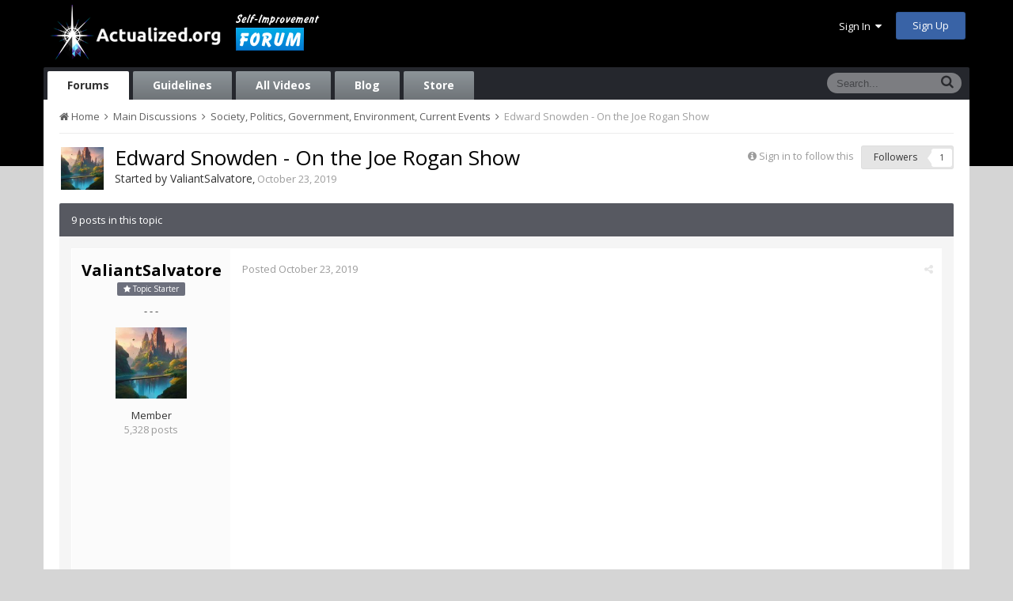

--- FILE ---
content_type: text/html;charset=UTF-8
request_url: https://www.actualized.org/forum/topic/41216-edward-snowden-on-the-joe-rogan-show/
body_size: 11282
content:
<!DOCTYPE html>
<html lang="en-US" dir="ltr">
	<head>
		<title>Edward Snowden - On the Joe Rogan Show - Society, Politics, Government, Environment, Current Events - Actualized.org Forum</title>
		<!--[if lt IE 9]>
			<link rel="stylesheet" type="text/css" href="https://www.actualized.org/forum/uploads/css_built_2/5e61784858ad3c11f00b5706d12afe52_ie8.css.e5d8c665b8977e172c81e703e58ac22c.css">
		    <script src="//www.actualized.org/forum/applications/core/interface/html5shiv/html5shiv.js"></script>
		<![endif]-->
		
<meta charset="utf-8">

	<meta name="viewport" content="width=device-width, initial-scale=1">


	<meta property="og:image" content="https://www.actualized.org/forum/uploads/monthly_2020_01/Actualized_Logo_04.png.95944811af565d8d9efea1102eedd125.png">


	
		
			
				<meta name="description" content="

	
		
	



	 

">
			
		
	

	
		
			
				<meta property="og:title" content="Edward Snowden - On the Joe Rogan Show">
			
		
	

	
		
			
				<meta property="og:type" content="object">
			
		
	

	
		
			
				<meta property="og:url" content="https://www.actualized.org/forum/topic/41216-edward-snowden-on-the-joe-rogan-show/">
			
		
	

	
		
			
				<meta property="og:description" content="

	
		
	



	 

">
			
		
	

	
		
			
				<meta property="og:updated_time" content="2019-10-26T08:45:48Z">
			
		
	

	
		
			
				<meta property="og:site_name" content="Actualized.org Forum">
			
		
	

	
		
			
				<meta property="og:locale" content="en_US">
			
		
	

<meta name="theme-color" content="#000000">
<link rel="canonical" href="https://www.actualized.org/forum/topic/41216-edward-snowden-on-the-joe-rogan-show/" />


		

	<link rel='stylesheet' href='https://www.actualized.org/forum/uploads/css_built_2/341e4a57816af3ba440d891ca87450ff_framework.css.4c54d19bdd225b7367276f1d46c2a3e9.css?v=6dcee3118d' media='all'>

	<link rel='stylesheet' href='https://www.actualized.org/forum/uploads/css_built_2/05e81b71abe4f22d6eb8d1a929494829_responsive.css.17e3ab3499d760fbd44db4813911cd4a.css?v=6dcee3118d' media='all'>

	<link rel='stylesheet' href='https://www.actualized.org/forum/uploads/css_built_2/90eb5adf50a8c640f633d47fd7eb1778_core.css.81ac1399ab7d3f7e39f6503189c9b861.css?v=6dcee3118d' media='all'>

	<link rel='stylesheet' href='https://www.actualized.org/forum/uploads/css_built_2/5a0da001ccc2200dc5625c3f3934497d_core_responsive.css.5c047b6033c48a343c1f211b692877f9.css?v=6dcee3118d' media='all'>

	<link rel='stylesheet' href='https://www.actualized.org/forum/uploads/css_built_2/62e269ced0fdab7e30e026f1d30ae516_forums.css.dd1d22f3b0bc8e1f14ccd58db9f6dbd8.css?v=6dcee3118d' media='all'>

	<link rel='stylesheet' href='https://www.actualized.org/forum/uploads/css_built_2/76e62c573090645fb99a15a363d8620e_forums_responsive.css.0081e3d0cd47412d270d5cded6c93a1d.css?v=6dcee3118d' media='all'>




<link rel='stylesheet' href='https://www.actualized.org/forum/uploads/css_built_2/258adbb6e4f3e83cd3b355f84e3fa002_custom.css.9a08a309dadd46aa457bb1a4664b3e89.css?v=6dcee3118d' media='all'>



		

	<script type='text/javascript'>
		var ipsDebug = false;		
	
		var CKEDITOR_BASEPATH = '//www.actualized.org/forum/applications/core/interface/ckeditor/ckeditor/';
	
		var ipsSettings = {
			
			
			
			
			cookie_prefix: "ips4_",
			
			
			cookie_ssl: true,
			
			imgURL: "",
			baseURL: "//www.actualized.org/forum/",
			jsURL: "//www.actualized.org/forum/applications/core/interface/js/js.php",
			csrfKey: "da1f68e311f8f8d34c259b816d7ad0c5",
			antiCache: "6dcee3118d",
			disableNotificationSounds: false,
			useCompiledFiles: true,
			links_external: 1,
			memberID: 0
		};
	</script>



<script type='text/javascript' src='https://www.actualized.org/forum/uploads/javascript_global/root_library.js.e53cac392faaff6dc2c4beb4d4f4aefd.js?v=6dcee3118d' data-ips></script>


<script type='text/javascript' src='https://www.actualized.org/forum/uploads/javascript_global/root_js_lang_1.js.d446a53296d0571dc1c0eeb5097495e3.js?v=6dcee3118d' data-ips></script>


<script type='text/javascript' src='https://www.actualized.org/forum/uploads/javascript_global/root_framework.js.3c74f0dacd5478a9fbb0f14713df0434.js?v=6dcee3118d' data-ips></script>


<script type='text/javascript' src='https://www.actualized.org/forum/uploads/javascript_core/global_global_core.js.7d7c355e8e003186035a8e7bc67276e2.js?v=6dcee3118d' data-ips></script>


<script type='text/javascript' src='https://www.actualized.org/forum/uploads/javascript_core/plugins_plugins.js.203408a6ade0d700d4c6e5c60e90297f.js?v=6dcee3118d' data-ips></script>


<script type='text/javascript' src='https://www.actualized.org/forum/uploads/javascript_global/root_front.js.094b81564763fd1f4e8da1f94970c1ed.js?v=6dcee3118d' data-ips></script>


<script type='text/javascript' src='https://www.actualized.org/forum/uploads/javascript_forums/front_front_topic.js.97ecf19bb1e2e94056b89ba820c7eacf.js?v=6dcee3118d' data-ips></script>


<script type='text/javascript' src='https://www.actualized.org/forum/uploads/javascript_core/front_front_core.js.86aaab175fba8b1d78c64950a7f9e4be.js?v=6dcee3118d' data-ips></script>


<script type='text/javascript' src='https://www.actualized.org/forum/uploads/javascript_global/root_map.js.9311756ac09fe8b63fabbf0e6912d8b9.js?v=6dcee3118d' data-ips></script>



	<script type='text/javascript'>
		
			ips.setSetting( 'date_format', jQuery.parseJSON('"mm\/dd\/yy"') );
		
			ips.setSetting( 'date_first_day', jQuery.parseJSON('0') );
		
			ips.setSetting( 'remote_image_proxy', jQuery.parseJSON('0') );
		
		
	</script>


		

	<link rel='shortcut icon' href='https://www.actualized.org/forum/uploads/monthly_2020_01/favicon_05.ico.c9e00e223bfd66ebaf3e648a2ceecbf4.ico'>

	</head>
	<body class="ipsApp ipsApp_front ipsJS_none ipsClearfix" data-controller="core.front.core.app"  data-message=""  data-pageapp="forums" data-pagelocation="front" data-pagemodule="forums" data-pagecontroller="topic" itemscope itemtype="http://schema.org/WebSite">
		<meta itemprop="url" content="https://www.actualized.org/forum/">
		<a href="#elContent" class="ipsHide" title="Go to main content on this page" accesskey="m">Jump to content</a>
		
		<div id="ipsLayout_header" class="ipsClearfix">
			

			


			
<ul id='elMobileNav' class='ipsList_inline ipsResponsive_hideDesktop ipsResponsive_block' data-controller='core.front.core.mobileNav' data-default="all">
	
		
			
			
				
				
			
				
					<li id='elMobileBreadcrumb'>
						<a href='https://www.actualized.org/forum/forum/31-society-politics-government-environment-current-events/'>
							<span>Society, Politics, Government, Environment, Current Events</span>
						</a>
					</li>
				
				
			
				
				
			
		
	
	
	
	<li >
		<a data-action="defaultStream" class='ipsType_light'  href='https://www.actualized.org/forum/discover/'><i class='icon-newspaper'></i></a>
	</li>

	
		<li class='ipsJS_show'>
			<a href='https://www.actualized.org/forum/search/' data-action="mobileSearch"><i class='fa fa-search'></i></a>
		</li>
	
	<li data-ipsDrawer data-ipsDrawer-drawerElem='#elMobileDrawer'>
		<a href='#'>
			
			
				
			
			
			
			<i class='fa fa-navicon'></i>
		</a>
	</li>
</ul>
			<header>
				<div class="ipsLayout_container">
					


<a href='https://www.actualized.org/forum/' id='elLogo' accesskey='1'><img src="https://www.actualized.org/forum/uploads/monthly_2020_01/Actualized_Forum_Logo_12.png.119931085798c6221b3fdfe89f978f3f.png" alt='Actualized.org Forum'></a>

					

	<ul id="elUserNav" class="ipsList_inline cSignedOut ipsClearfix ipsResponsive_hidePhone ipsResponsive_block">
		<li id="elSignInLink">
			<a href="https://www.actualized.org/forum/login/" data-ipsmenu-closeonclick="false" data-ipsmenu id="elUserSignIn">
				Sign In  <i class="fa fa-caret-down"></i>
			</a>
			
<div id='elUserSignIn_menu' class='ipsMenu ipsMenu_auto ipsHide'>
	<div data-role="loginForm">
		
		
			
				
<form accept-charset='utf-8' class="ipsPad ipsForm ipsForm_vertical" method='post' action='https://www.actualized.org/forum/login/' data-ipsValidation novalidate>
	<input type="hidden" name="login__standard_submitted" value="1">
	
		<input type="hidden" name="csrfKey" value="da1f68e311f8f8d34c259b816d7ad0c5">
	
	<h4 class="ipsType_sectionHead">Sign In</h4>
	<br><br>
	<ul class='ipsList_reset'>
		
			
				
					<li class="ipsFieldRow ipsFieldRow_noLabel ipsFieldRow_fullWidth">
						<input type="text" required placeholder="Display Name or Email Address" name='auth' id='auth'>
					</li>
				
			
				
					<li class="ipsFieldRow ipsFieldRow_noLabel ipsFieldRow_fullWidth">
						<input type="password" required placeholder="Password" name='password' id='password'>
					</li>
				
			
				
					
<li class='ipsFieldRow ipsFieldRow_checkbox ipsClearfix ' id="9c7ffa65f11c317804907d1e35f70d9d">
	
		
		
<input type="hidden" name="remember_me" value="0">
<span class='ipsCustomInput'>
	<input
		type='checkbox'
		role='checkbox'
		name='remember_me_checkbox'
		value='1'
		id="check_9c7ffa65f11c317804907d1e35f70d9d"
		data-toggle-id="9c7ffa65f11c317804907d1e35f70d9d"
		checked aria-checked='true'
		
		
		
		
		
		
	>
	
	<span></span>
</span>


		
		<div class='ipsFieldRow_content'>
			<label class='ipsFieldRow_label' for='check_9c7ffa65f11c317804907d1e35f70d9d'>Remember me </label>
			


<span class='ipsFieldRow_desc'>
	Not recommended on shared computers
</span>
			
			
		</div>
	
</li>
				
			
		
		<li class="ipsFieldRow ipsFieldRow_fullWidth">
			<br>
			<button type="submit" class="ipsButton ipsButton_primary ipsButton_small" id="elSignIn_submit">Sign In</button>
			<br>
			<p class="ipsType_right ipsType_small">
				<a href='https://www.actualized.org/forum/lostpassword/' data-ipsDialog data-ipsDialog-title='Forgot your password?'>Forgot your password?</a>
			</p>
		</li>
	</ul>
</form>
			
		
		
	</div>
</div>
		</li>
		
			<li>
				<a href="https://www.actualized.org/forum/register/" id="elRegisterButton" class="ipsButton ipsButton_normal ipsButton_primary">
					Sign Up
				</a>
			</li>
		
	</ul>

				</div>
			</header>
			

	<nav class='ipsLayout_container' data-controller='core.front.core.navBar'>
		<div class='ipsNavBar_primary ipsNavBar_noSubBars ipsClearfix'>
			
				<div id='elSearch' class='ipsPos_right' data-controller='core.front.core.quickSearch' itemprop="potentialAction" itemscope itemtype="http://schema.org/SearchAction" data-default="all">
					<form accept-charset='utf-8' action='https://www.actualized.org/forum/search/' method='post'>
						<meta itemprop="target" content="https://www.actualized.org/forum/search/?q={q}">
						<input type="hidden" name="type" value="all" data-role="searchFilter">
						<a href='#' id='elSearchFilter' data-ipsMenu data-ipsMenu-selectable='radio' data-ipsMenu-appendTo='#elSearch' class="ipsHide">
							<span data-role='searchingIn'>
								All Content
							</span>
							<i class='fa fa-caret-down'></i>
						</a>
						<ul id='elSearchFilter_menu' class='ipsMenu ipsMenu_selectable ipsMenu_narrow ipsHide'>
							<li class='ipsMenu_item ipsMenu_itemChecked' data-ipsMenuValue='all'>
								<a href='https://www.actualized.org/forum/index.php?app=core&amp;module=search&amp;controller=search&amp;csrfKey=da1f68e311f8f8d34c259b816d7ad0c5' title='All Content'>All Content</a>
							</li>
							<li class='ipsMenu_sep'><hr></li>
							
								
									<li class='ipsMenu_item' data-ipsMenuValue='{&quot;type&quot;:&quot;forums_topic&quot;,&quot;item&quot;:41216}' data-options='{&quot;type&quot;:&quot;forums_topic&quot;,&quot;item&quot;:41216}'>
										<a href='#'>This Topic</a>
									</li>
								
									<li class='ipsMenu_item' data-ipsMenuValue='{&quot;type&quot;:&quot;forums_topic&quot;,&quot;nodes&quot;:31}' data-options='{&quot;type&quot;:&quot;forums_topic&quot;,&quot;nodes&quot;:31}'>
										<a href='#'>This Forum</a>
									</li>
								
								<li class='ipsMenu_sep'><hr></li>
							
							<li data-role='globalSearchMenuOptions'></li>
							<li class='ipsMenu_item ipsMenu_itemNonSelect'>
								<a href='https://www.actualized.org/forum/search/' accesskey='4'><i class='fa fa-cog'></i> Advanced Search</a>
							</li>
						</ul>
						<input type='search' id='elSearchField' placeholder='Search...' name='q' itemprop="query-input">
						<button type='submit'><i class='fa fa-search'></i></button>
					</form>
				</div>
			
			<ul data-role="primaryNavBar" class='ipsResponsive_showDesktop ipsResponsive_block'>
				

	
		
		
			
		
		<li class='ipsNavBar_active' data-active id='elNavSecondary_14' data-role="navBarItem" data-navApp="forums" data-navExt="Forums">
			
			
				<a href="https://www.actualized.org/forum"  data-navItem-id="14" data-navDefault>
					Forums
				</a>
			
			
		</li>
	

	
		
		
		<li  id='elNavSecondary_15' data-role="navBarItem" data-navApp="core" data-navExt="Guidelines">
			
			
				<a href="https://www.actualized.org/forum/guidelines/"  data-navItem-id="15" >
					Guidelines
				</a>
			
			
		</li>
	

	

	

	
		
		
		<li  id='elNavSecondary_28' data-role="navBarItem" data-navApp="core" data-navExt="CustomItem">
			
			
				<a href="http://www.actualized.org/articles/" target='_blank' data-navItem-id="28" >
					All Videos
				</a>
			
			
		</li>
	

	
		
		
		<li  id='elNavSecondary_31' data-role="navBarItem" data-navApp="core" data-navExt="CustomItem">
			
			
				<a href="https://www.actualized.org/insights" target='_blank' data-navItem-id="31" >
					Blog
				</a>
			
			
		</li>
	

	
		
		
		<li  id='elNavSecondary_29' data-role="navBarItem" data-navApp="core" data-navExt="CustomItem">
			
			
				<a href="http://www.actualized.org/store" target='_blank' data-navItem-id="29" >
					Store
				</a>
			
			
		</li>
	

				<li class='ipsHide' id='elNavigationMore' data-role='navMore'>
					<a href='#' data-ipsMenu data-ipsMenu-appendTo='#elNavigationMore' id='elNavigationMore_dropdown'>More</a>
					<ul class='ipsNavBar_secondary ipsHide' data-role='secondaryNavBar'>
						<li class='ipsHide' id='elNavigationMore_more' data-role='navMore'>
							<a href='#' data-ipsMenu data-ipsMenu-appendTo='#elNavigationMore_more' id='elNavigationMore_more_dropdown'>More <i class='fa fa-caret-down'></i></a>
							<ul class='ipsHide ipsMenu ipsMenu_auto' id='elNavigationMore_more_dropdown_menu' data-role='moreDropdown'></ul>
						</li>
					</ul>
				</li>
			</ul>
		</div>
	</nav>

		</div>
		<main role="main" id="ipsLayout_body" class="ipsLayout_container">
			<div id="ipsLayout_contentArea">
				<div id="ipsLayout_contentWrapper">
					
<nav class='ipsBreadcrumb ipsBreadcrumb_top ipsFaded_withHover'>
	

	<ul class='ipsList_inline ipsPos_right'>
		
		<li >
			<a data-action="defaultStream" class='ipsType_light '  href='https://www.actualized.org/forum/discover/'><i class='icon-newspaper'></i> <span>All Activity</span></a>
		</li>
		
	</ul>

	<ul itemscope itemtype="http://schema.org/BreadcrumbList">
		<li  itemprop="itemListElement" itemscope itemtype="http://schema.org/ListItem">
			<a title="Home" href='https://www.actualized.org/forum/' itemprop="item">
				<span itemprop="name"><i class='fa fa-home'></i> Home <i class='fa fa-angle-right'></i></span>
			</a>
		</li>
		
		
			<li  itemprop="itemListElement" itemscope itemtype="http://schema.org/ListItem">
				
					<a href='https://www.actualized.org/forum/forum/1-main-discussions/' itemprop="item">
						<span itemprop="name">Main Discussions <i class='fa fa-angle-right'></i></span>
					</a>
				
			</li>
			
		
			<li  itemprop="itemListElement" itemscope itemtype="http://schema.org/ListItem">
				
					<a href='https://www.actualized.org/forum/forum/31-society-politics-government-environment-current-events/' itemprop="item">
						<span itemprop="name">Society, Politics, Government, Environment, Current Events <i class='fa fa-angle-right'></i></span>
					</a>
				
			</li>
			
		
			<li  itemprop="itemListElement" itemscope itemtype="http://schema.org/ListItem">
				
					Edward Snowden - On the Joe Rogan Show
				
			</li>
			
		
	</ul>
</nav>
					
					<div id="ipsLayout_mainArea">
						<a id="elContent"></a>
						
						
						

	<div class='cWidgetContainer '  data-role='widgetReceiver' data-orientation='horizontal' data-widgetArea='header'>
		<ul class='ipsList_reset'>
			
				
					
					<li class='ipsWidget ipsWidget_horizontal ipsBox ipsWidgetHide ipsHide' data-blockID='app_core_announcements_announcements' data-blockConfig="true" data-blockTitle="Announcements" data-controller='core.front.widgets.block'></li>
				
			
		</ul>
	</div>

						






<div class="ipsPageHeader ipsClearfix">
	
		<div class="ipsPos_right ipsResponsive_noFloat ipsResponsive_hidePhone">
			

<div data-followApp='forums' data-followArea='topic' data-followID='41216' data-controller='core.front.core.followButton'>
	
		<span class='ipsType_light ipsType_blendLinks ipsResponsive_hidePhone ipsResponsive_inline'><i class='fa fa-info-circle'></i> <a href='https://www.actualized.org/forum/login/' title='Go to the sign in page'>Sign in to follow this</a>&nbsp;&nbsp;</span>
	
	

	<div class="ipsFollow ipsPos_middle ipsButton ipsButton_light ipsButton_verySmall " data-role="followButton">
		
			<a href='https://www.actualized.org/forum/index.php?app=core&amp;module=system&amp;section=notifications&amp;do=followers&amp;follow_app=forums&amp;follow_area=topic&amp;follow_id=41216' title='See who follows this' class='ipsType_blendLinks ipsType_noUnderline' data-ipsTooltip data-ipsDialog data-ipsDialog-size='narrow' data-ipsDialog-title='Who follows this'>
		
				<span>Followers</span>
				<span class='ipsCommentCount'>1</span>
		
			</a>
		
	</div>

</div>
		</div>
	
	<div class="ipsPhotoPanel ipsPhotoPanel_small ipsPhotoPanel_notPhone ipsClearfix">
		


	<a href="https://www.actualized.org/forum/profile/6765-valiantsalvatore/" data-ipsHover data-ipsHover-target="https://www.actualized.org/forum/profile/6765-valiantsalvatore/?do=hovercard" class="ipsUserPhoto ipsUserPhoto_small" title="Go to ValiantSalvatore's profile">
		<img src='https://www.actualized.org/forum/uploads/monthly_2023_07/1.thumb.jpg.6619b97e8de710e45dbd8c7f97164c17.jpg' alt='ValiantSalvatore' itemprop="image">
	</a>

		<div>
			<h1 class="ipsType_pageTitle ipsContained_container">
				

				
				<div class="ipsType_break ipsContained">
					
						Edward Snowden - On the Joe Rogan Show
					
				</div>
			</h1>
			
			<p class="ipsType_reset ipsType_blendLinks ">
				<span class="ipsType_normal">Started by 
<a href='https://www.actualized.org/forum/profile/6765-valiantsalvatore/' title="Go to ValiantSalvatore's profile">ValiantSalvatore</a></span>, <span class="ipsType_light ipsType_noBreak"><time datetime='2019-10-23T11:34:31Z' title='10/23/2019 11:34  AM' data-short='6 y'>October 23, 2019</time></span><br>
			</p>
			
		</div>
	</div>
</div>





<div class="ipsClearfix">
	
	
	<ul class="ipsToolList ipsToolList_horizontal ipsClearfix ipsSpacer_both ipsResponsive_hidePhone">
		
		
		
	</ul>
</div>

<div data-controller="core.front.core.commentFeed,forums.front.topic.view, core.front.core.ignoredComments" data-autopoll data-baseurl="https://www.actualized.org/forum/topic/41216-edward-snowden-on-the-joe-rogan-show/" data-lastpage data-feedid="topic-41216" class="cTopic ipsClear ipsSpacer_top">
	
		<h2 class="ipsType_sectionTitle ipsType_reset ipsType_medium" data-role="comment_count" data-commentcountstring="js_num_topic_posts">9 posts in this topic</h2>
		
	

	<div data-role="commentFeed" data-controller="core.front.core.moderation" class="ipsAreaBackground_light ipsPad">
		<form action="https://www.actualized.org/forum/topic/41216-edward-snowden-on-the-joe-rogan-show/?csrfKey=da1f68e311f8f8d34c259b816d7ad0c5&amp;do=multimodComment" method="post" data-ipspageaction data-role="moderationTools">
			
			
				
					
					
					




<a id="comment-514695"></a>
<article itemscope itemtype="http://schema.org/Comment"  id="elComment_514695" class="cPost ipsBox  ipsComment  ipsComment_parent ipsClearfix ipsClear ipsColumns ipsColumns_noSpacing ipsColumns_collapsePhone  ">
	
	<aside class="ipsComment_author cAuthorPane ipsColumn ipsColumn_medium">
		
<h3 class="ipsType_sectionHead cAuthorPane_author ipsType_blendLinks ipsType_break" itemprop="creator" itemscope itemtype="http://schema.org/Person"><strong itemprop="name">
<a href='https://www.actualized.org/forum/profile/6765-valiantsalvatore/' title="Go to ValiantSalvatore's profile">ValiantSalvatore</a></strong> <span class="ipsResponsive_showPhone ipsResponsive_inline">  
</span>
</h3>
		<ul class="cAuthorPane_info ipsList_reset">
          
              <li><span style="background: #6d707d; margin-bottom: 10px;" class="ipsBadge ipsBadge_normal ipsBadge_positive"><i class="fa fa-star"></i> Topic Starter</span></li>
          

			
				<li class="ipsResponsive_hidePhone ipsType_break">- - -</li>
			
			

			<li class="cAuthorPane_photo">
				


	<a href="https://www.actualized.org/forum/profile/6765-valiantsalvatore/" data-ipsHover data-ipsHover-target="https://www.actualized.org/forum/profile/6765-valiantsalvatore/?do=hovercard" class="ipsUserPhoto ipsUserPhoto_large" title="Go to ValiantSalvatore's profile">
		<img src='https://www.actualized.org/forum/uploads/monthly_2023_07/1.thumb.jpg.6619b97e8de710e45dbd8c7f97164c17.jpg' alt='ValiantSalvatore' itemprop="image">
	</a>

			</li>
			<li>Member</li>
			
			
				<li class="ipsResponsive_hidePhone">
</li>
				<li class="ipsType_light">5,328 posts</li>

				
				

			
		</ul>
	</aside>
	<div class="ipsColumn ipsColumn_fluid">
		

<div id="comment-514695_wrap" data-controller="core.front.core.comment" data-commentapp="forums" data-commenttype="forums" data-commentid="514695" data-quotedata="{&quot;userid&quot;:6765,&quot;username&quot;:&quot;ValiantSalvatore&quot;,&quot;timestamp&quot;:1571830471,&quot;contentapp&quot;:&quot;forums&quot;,&quot;contenttype&quot;:&quot;forums&quot;,&quot;contentid&quot;:41216,&quot;contentclass&quot;:&quot;forums_Topic&quot;,&quot;contentcommentid&quot;:514695}" class="ipsComment_content ipsType_medium  ipsFaded_withHover">
	

	<div class="ipsComment_meta ipsType_light">
		<p class="ipsPos_right ipsType_reset ipsType_blendLinks ipsFaded ipsFaded_more">
			
			
				<a href="https://www.actualized.org/forum/topic/41216-edward-snowden-on-the-joe-rogan-show/" data-ipstooltip title="Share this post" data-ipsmenu data-ipsmenu-closeonclick="false" id="elSharePost_514695" data-role="shareComment"><i class="fa fa-share-alt"></i></a>
			
			
		</p>

		<p class="ipsType_reset">
			<a href="https://www.actualized.org/forum/topic/41216-edward-snowden-on-the-joe-rogan-show/?do=findComment&amp;comment=514695" class="ipsType_blendLinks">Posted <time datetime='2019-10-23T11:34:31Z' title='10/23/2019 11:34  AM' data-short='6 y'>October 23, 2019</time></a>
			
			
			
		</p>
	</div>

	


	<div class="cPost_contentWrap ipsPad">		
		<div data-role="commentContent" itemprop="text" class="ipsType_normal ipsType_richText ipsContained" data-controller="core.front.core.lightboxedImages">
			
<div class="ipsEmbeddedVideo ipsEmbeddedVideo_limited">
	<div>
		<iframe allowfullscreen="true" frameborder="0" height="270" src="https://www.youtube.com/embed/efs3QRr8LWw?feature=oembed" width="480"></iframe>
	</div>
</div>

<p>
	 
</p>


			
		</div>

		
			
		

		<ul class="ipsComment_controls ipsClearfix" data-role="commentControls">
			
				
				
				
			
			<li class="ipsHide" data-role="commentLoading">
				<span class="ipsLoading ipsLoading_tiny ipsLoading_noAnim"></span>
			</li>
			</ul>
		
	</div>

	<div class="ipsMenu ipsMenu_wide ipsHide cPostShareMenu" id="elSharePost_514695_menu">
		<div class="ipsPad">
			<h4 class="ipsType_sectionHead">Share this post</h4>
			<hr class="ipsHr">
			<h5 class="ipsType_normal ipsType_reset">Link to post</h5>
			
			<input type="text" value="https://www.actualized.org/forum/topic/41216-edward-snowden-on-the-joe-rogan-show/" class="ipsField_fullWidth">
			

			
				<h5 class="ipsType_normal ipsType_reset ipsSpacer_top">Share on other sites</h5>
				

	<ul class="ipsList_inline ipsList_noSpacing ipsClearfix" data-controller="core.front.core.sharelink">
		
			<li>
<a href="https://www.facebook.com/sharer/sharer.php?u=https%3A%2F%2Fwww.actualized.org%2Fforum%2Ftopic%2F41216-edward-snowden-on-the-joe-rogan-show%2F%3Fdo%3DfindComment%26comment%3D514695" class="cShareLink cShareLink_facebook" target="_blank" data-role="shareLink" title='Share on Facebook' data-ipsTooltip rel='noopener noreferrer'>
	<i class="fa fa-facebook"></i>
</a></li>
		
			<li>
<a href="http://twitter.com/share?text=Edward%20Snowden%20-%20On%20the%20Joe%20Rogan%20Show&amp;url=https%3A%2F%2Fwww.actualized.org%2Fforum%2Ftopic%2F41216-edward-snowden-on-the-joe-rogan-show%2F%3Fdo%3DfindComment%26comment%3D514695" class="cShareLink cShareLink_twitter" target="_blank" data-role="shareLink" title='Share on Twitter' data-ipsTooltip rel='noopener noreferrer'>
	<i class="fa fa-twitter"></i>
</a></li>
		
			<li>
<a href="http://www.reddit.com/submit?url=https%3A%2F%2Fwww.actualized.org%2Fforum%2Ftopic%2F41216-edward-snowden-on-the-joe-rogan-show%2F%3Fdo%3DfindComment%26comment%3D514695&amp;title=Edward+Snowden+-+On+the+Joe+Rogan+Show" class="cShareLink cShareLink_reddit" target="_blank" title='Share on Reddit' data-ipsTooltip rel='noopener noreferrer'>
	<i class="fa fa-reddit"></i>
</a></li>
		
	</ul>

			
		</div>
	</div>
</div>

	</div>
</article>

					
				
					
					
					




<a id="comment-514762"></a>
<article itemscope itemtype="http://schema.org/Comment"  id="elComment_514762" class="cPost ipsBox  ipsComment  ipsComment_parent ipsClearfix ipsClear ipsColumns ipsColumns_noSpacing ipsColumns_collapsePhone  ">
	
	<aside class="ipsComment_author cAuthorPane ipsColumn ipsColumn_medium">
		
<h3 class="ipsType_sectionHead cAuthorPane_author ipsType_blendLinks ipsType_break" itemprop="creator" itemscope itemtype="http://schema.org/Person"><strong itemprop="name">
<a href='https://www.actualized.org/forum/profile/13011-riseabove/' title="Go to RiseAbove's profile">RiseAbove</a></strong> <span class="ipsResponsive_showPhone ipsResponsive_inline">  
</span>
</h3>
		<ul class="cAuthorPane_info ipsList_reset">
          

			
				<li class="ipsResponsive_hidePhone ipsType_break">- - -</li>
			
			

			<li class="cAuthorPane_photo">
				


	<a href="https://www.actualized.org/forum/profile/13011-riseabove/" data-ipsHover data-ipsHover-target="https://www.actualized.org/forum/profile/13011-riseabove/?do=hovercard" class="ipsUserPhoto ipsUserPhoto_large" title="Go to RiseAbove's profile">
		<img src='https://www.actualized.org/forum/uploads/monthly_2018_09/800px-Nietzsche187a.thumb.jpg.528535cd516c3c3f8d991262bf516a0a.jpg' alt='RiseAbove' itemprop="image">
	</a>

			</li>
			<li>Member</li>
			
			
				<li class="ipsResponsive_hidePhone">
</li>
				<li class="ipsType_light">84 posts</li>

				
				

			
		</ul>
	</aside>
	<div class="ipsColumn ipsColumn_fluid">
		

<div id="comment-514762_wrap" data-controller="core.front.core.comment" data-commentapp="forums" data-commenttype="forums" data-commentid="514762" data-quotedata="{&quot;userid&quot;:13011,&quot;username&quot;:&quot;RiseAbove&quot;,&quot;timestamp&quot;:1571846298,&quot;contentapp&quot;:&quot;forums&quot;,&quot;contenttype&quot;:&quot;forums&quot;,&quot;contentid&quot;:41216,&quot;contentclass&quot;:&quot;forums_Topic&quot;,&quot;contentcommentid&quot;:514762}" class="ipsComment_content ipsType_medium  ipsFaded_withHover">
	

	<div class="ipsComment_meta ipsType_light">
		<p class="ipsPos_right ipsType_reset ipsType_blendLinks ipsFaded ipsFaded_more">
			
			
				<a href="https://www.actualized.org/forum/topic/41216-edward-snowden-on-the-joe-rogan-show/?do=findComment&amp;comment=514762" data-ipstooltip title="Share this post" data-ipsmenu data-ipsmenu-closeonclick="false" id="elSharePost_514762" data-role="shareComment"><i class="fa fa-share-alt"></i></a>
			
			
		</p>

		<p class="ipsType_reset">
			<a href="https://www.actualized.org/forum/topic/41216-edward-snowden-on-the-joe-rogan-show/?do=findComment&amp;comment=514762" class="ipsType_blendLinks">Posted <time datetime='2019-10-23T15:58:18Z' title='10/23/2019 03:58  PM' data-short='6 y'>October 23, 2019</time></a>
			
			
			
		</p>
	</div>

	


	<div class="cPost_contentWrap ipsPad">		
		<div data-role="commentContent" itemprop="text" class="ipsType_normal ipsType_richText ipsContained" data-controller="core.front.core.lightboxedImages">
			
<p>
	This correlates soooo much to Leo's last episode about corruption.
</p>


			
		</div>

		
			
		

		<ul class="ipsComment_controls ipsClearfix" data-role="commentControls">
			
				
				
				
			
			<li class="ipsHide" data-role="commentLoading">
				<span class="ipsLoading ipsLoading_tiny ipsLoading_noAnim"></span>
			</li>
			</ul>
		
	</div>

	<div class="ipsMenu ipsMenu_wide ipsHide cPostShareMenu" id="elSharePost_514762_menu">
		<div class="ipsPad">
			<h4 class="ipsType_sectionHead">Share this post</h4>
			<hr class="ipsHr">
			<h5 class="ipsType_normal ipsType_reset">Link to post</h5>
			
			<input type="text" value="https://www.actualized.org/forum/topic/41216-edward-snowden-on-the-joe-rogan-show/?do=findComment&amp;comment=514762" class="ipsField_fullWidth">
			

			
				<h5 class="ipsType_normal ipsType_reset ipsSpacer_top">Share on other sites</h5>
				

	<ul class="ipsList_inline ipsList_noSpacing ipsClearfix" data-controller="core.front.core.sharelink">
		
			<li>
<a href="https://www.facebook.com/sharer/sharer.php?u=https%3A%2F%2Fwww.actualized.org%2Fforum%2Ftopic%2F41216-edward-snowden-on-the-joe-rogan-show%2F%3Fdo%3DfindComment%26comment%3D514762" class="cShareLink cShareLink_facebook" target="_blank" data-role="shareLink" title='Share on Facebook' data-ipsTooltip rel='noopener noreferrer'>
	<i class="fa fa-facebook"></i>
</a></li>
		
			<li>
<a href="http://twitter.com/share?text=Edward%20Snowden%20-%20On%20the%20Joe%20Rogan%20Show&amp;url=https%3A%2F%2Fwww.actualized.org%2Fforum%2Ftopic%2F41216-edward-snowden-on-the-joe-rogan-show%2F%3Fdo%3DfindComment%26comment%3D514762" class="cShareLink cShareLink_twitter" target="_blank" data-role="shareLink" title='Share on Twitter' data-ipsTooltip rel='noopener noreferrer'>
	<i class="fa fa-twitter"></i>
</a></li>
		
			<li>
<a href="http://www.reddit.com/submit?url=https%3A%2F%2Fwww.actualized.org%2Fforum%2Ftopic%2F41216-edward-snowden-on-the-joe-rogan-show%2F%3Fdo%3DfindComment%26comment%3D514762&amp;title=Edward+Snowden+-+On+the+Joe+Rogan+Show" class="cShareLink cShareLink_reddit" target="_blank" title='Share on Reddit' data-ipsTooltip rel='noopener noreferrer'>
	<i class="fa fa-reddit"></i>
</a></li>
		
	</ul>

			
		</div>
	</div>
</div>

	</div>
</article>

					
				
					
					
					




<a id="comment-514769"></a>
<article itemscope itemtype="http://schema.org/Comment"  id="elComment_514769" class="cPost ipsBox  ipsComment  ipsComment_parent ipsClearfix ipsClear ipsColumns ipsColumns_noSpacing ipsColumns_collapsePhone  ">
	
	<aside class="ipsComment_author cAuthorPane ipsColumn ipsColumn_medium">
		
<h3 class="ipsType_sectionHead cAuthorPane_author ipsType_blendLinks ipsType_break" itemprop="creator" itemscope itemtype="http://schema.org/Person"><strong itemprop="name">
<a href='https://www.actualized.org/forum/profile/12620-tenta/' title="Go to tenta's profile">tenta</a></strong> <span class="ipsResponsive_showPhone ipsResponsive_inline">  
</span>
</h3>
		<ul class="cAuthorPane_info ipsList_reset">
          

			
				<li class="ipsResponsive_hidePhone ipsType_break">- - -</li>
			
			

			<li class="cAuthorPane_photo">
				


	<a href="https://www.actualized.org/forum/profile/12620-tenta/" data-ipsHover data-ipsHover-target="https://www.actualized.org/forum/profile/12620-tenta/?do=hovercard" class="ipsUserPhoto ipsUserPhoto_large" title="Go to tenta's profile">
		<img src='https://www.actualized.org/forum/uploads/monthly_2020_05/cxxllfaad7v41.thumb.jpg.15e771b256d819214432aa00e7a1b7b0.jpg' alt='tenta' itemprop="image">
	</a>

			</li>
			<li>Member</li>
			
			
				<li class="ipsResponsive_hidePhone">
</li>
				<li class="ipsType_light">735 posts</li>

				
				

			
		</ul>
	</aside>
	<div class="ipsColumn ipsColumn_fluid">
		

<div id="comment-514769_wrap" data-controller="core.front.core.comment" data-commentapp="forums" data-commenttype="forums" data-commentid="514769" data-quotedata="{&quot;userid&quot;:12620,&quot;username&quot;:&quot;tenta&quot;,&quot;timestamp&quot;:1571847160,&quot;contentapp&quot;:&quot;forums&quot;,&quot;contenttype&quot;:&quot;forums&quot;,&quot;contentid&quot;:41216,&quot;contentclass&quot;:&quot;forums_Topic&quot;,&quot;contentcommentid&quot;:514769}" class="ipsComment_content ipsType_medium  ipsFaded_withHover">
	

	<div class="ipsComment_meta ipsType_light">
		<p class="ipsPos_right ipsType_reset ipsType_blendLinks ipsFaded ipsFaded_more">
			
			
				<a href="https://www.actualized.org/forum/topic/41216-edward-snowden-on-the-joe-rogan-show/?do=findComment&amp;comment=514769" data-ipstooltip title="Share this post" data-ipsmenu data-ipsmenu-closeonclick="false" id="elSharePost_514769" data-role="shareComment"><i class="fa fa-share-alt"></i></a>
			
			
		</p>

		<p class="ipsType_reset">
			<a href="https://www.actualized.org/forum/topic/41216-edward-snowden-on-the-joe-rogan-show/?do=findComment&amp;comment=514769" class="ipsType_blendLinks">Posted <time datetime='2019-10-23T16:12:40Z' title='10/23/2019 04:12  PM' data-short='6 y'>October 23, 2019</time></a>
			
			
			
		</p>
	</div>

	


	<div class="cPost_contentWrap ipsPad">		
		<div data-role="commentContent" itemprop="text" class="ipsType_normal ipsType_richText ipsContained" data-controller="core.front.core.lightboxedImages">
			
<blockquote class="ipsQuote" data-ipsquote="" data-ipsquote-contentapp="forums" data-ipsquote-contentclass="forums_Topic" data-ipsquote-contentcommentid="514762" data-ipsquote-contentid="41216" data-ipsquote-contenttype="forums" data-ipsquote-timestamp="1571846298" data-ipsquote-userid="13011" data-ipsquote-username="RiseAbove">
	<div class="ipsQuote_citation">
		12 minutes ago, RiseAbove said:
	</div>

	<div class="ipsQuote_contents">
		<p>
			This correlates soooo much to Leo's last episode about corruption.
		</p>
	</div>
</blockquote>

<p>
	Edward Snowden does not want another 4 years of trump, without a stage green president or above he won't be able to return to the US and will have to stay in Russia which is ironic because Putin is in good relations with trump
</p>


			
		</div>

		
			
		

		<ul class="ipsComment_controls ipsClearfix" data-role="commentControls">
			
				
				
				
			
			<li class="ipsHide" data-role="commentLoading">
				<span class="ipsLoading ipsLoading_tiny ipsLoading_noAnim"></span>
			</li>
			</ul>
		
	</div>

	<div class="ipsMenu ipsMenu_wide ipsHide cPostShareMenu" id="elSharePost_514769_menu">
		<div class="ipsPad">
			<h4 class="ipsType_sectionHead">Share this post</h4>
			<hr class="ipsHr">
			<h5 class="ipsType_normal ipsType_reset">Link to post</h5>
			
			<input type="text" value="https://www.actualized.org/forum/topic/41216-edward-snowden-on-the-joe-rogan-show/?do=findComment&amp;comment=514769" class="ipsField_fullWidth">
			

			
				<h5 class="ipsType_normal ipsType_reset ipsSpacer_top">Share on other sites</h5>
				

	<ul class="ipsList_inline ipsList_noSpacing ipsClearfix" data-controller="core.front.core.sharelink">
		
			<li>
<a href="https://www.facebook.com/sharer/sharer.php?u=https%3A%2F%2Fwww.actualized.org%2Fforum%2Ftopic%2F41216-edward-snowden-on-the-joe-rogan-show%2F%3Fdo%3DfindComment%26comment%3D514769" class="cShareLink cShareLink_facebook" target="_blank" data-role="shareLink" title='Share on Facebook' data-ipsTooltip rel='noopener noreferrer'>
	<i class="fa fa-facebook"></i>
</a></li>
		
			<li>
<a href="http://twitter.com/share?text=Edward%20Snowden%20-%20On%20the%20Joe%20Rogan%20Show&amp;url=https%3A%2F%2Fwww.actualized.org%2Fforum%2Ftopic%2F41216-edward-snowden-on-the-joe-rogan-show%2F%3Fdo%3DfindComment%26comment%3D514769" class="cShareLink cShareLink_twitter" target="_blank" data-role="shareLink" title='Share on Twitter' data-ipsTooltip rel='noopener noreferrer'>
	<i class="fa fa-twitter"></i>
</a></li>
		
			<li>
<a href="http://www.reddit.com/submit?url=https%3A%2F%2Fwww.actualized.org%2Fforum%2Ftopic%2F41216-edward-snowden-on-the-joe-rogan-show%2F%3Fdo%3DfindComment%26comment%3D514769&amp;title=Edward+Snowden+-+On+the+Joe+Rogan+Show" class="cShareLink cShareLink_reddit" target="_blank" title='Share on Reddit' data-ipsTooltip rel='noopener noreferrer'>
	<i class="fa fa-reddit"></i>
</a></li>
		
	</ul>

			
		</div>
	</div>
</div>

	</div>
</article>

					
				
					
					
					




<a id="comment-514780"></a>
<article itemscope itemtype="http://schema.org/Comment"  id="elComment_514780" class="cPost ipsBox  ipsComment  ipsComment_parent ipsClearfix ipsClear ipsColumns ipsColumns_noSpacing ipsColumns_collapsePhone  ">
	
	<aside class="ipsComment_author cAuthorPane ipsColumn ipsColumn_medium">
		
<h3 class="ipsType_sectionHead cAuthorPane_author ipsType_blendLinks ipsType_break" itemprop="creator" itemscope itemtype="http://schema.org/Person"><strong itemprop="name">
<a href='https://www.actualized.org/forum/profile/10651-focus-shift/' title="Go to Focus Shift's profile">Focus Shift</a></strong> <span class="ipsResponsive_showPhone ipsResponsive_inline">  
</span>
</h3>
		<ul class="cAuthorPane_info ipsList_reset">
          

			
				<li class="ipsResponsive_hidePhone ipsType_break">- - -</li>
			
			

			<li class="cAuthorPane_photo">
				


	<a href="https://www.actualized.org/forum/profile/10651-focus-shift/" data-ipsHover data-ipsHover-target="https://www.actualized.org/forum/profile/10651-focus-shift/?do=hovercard" class="ipsUserPhoto ipsUserPhoto_large" title="Go to Focus Shift's profile">
		<img src='https://www.actualized.org/forum/uploads/monthly_2022_08/SFL.thumb.jpg.5a979f6b78aed66d80d703fccc06d849.jpg' alt='Focus Shift' itemprop="image">
	</a>

			</li>
			<li>Member</li>
			
			
				<li class="ipsResponsive_hidePhone">
</li>
				<li class="ipsType_light">245 posts</li>

				
				

			
		</ul>
	</aside>
	<div class="ipsColumn ipsColumn_fluid">
		

<div id="comment-514780_wrap" data-controller="core.front.core.comment" data-commentapp="forums" data-commenttype="forums" data-commentid="514780" data-quotedata="{&quot;userid&quot;:10651,&quot;username&quot;:&quot;Focus Shift&quot;,&quot;timestamp&quot;:1571848469,&quot;contentapp&quot;:&quot;forums&quot;,&quot;contenttype&quot;:&quot;forums&quot;,&quot;contentid&quot;:41216,&quot;contentclass&quot;:&quot;forums_Topic&quot;,&quot;contentcommentid&quot;:514780}" class="ipsComment_content ipsType_medium  ipsFaded_withHover">
	

	<div class="ipsComment_meta ipsType_light">
		<p class="ipsPos_right ipsType_reset ipsType_blendLinks ipsFaded ipsFaded_more">
			
			
				<a href="https://www.actualized.org/forum/topic/41216-edward-snowden-on-the-joe-rogan-show/?do=findComment&amp;comment=514780" data-ipstooltip title="Share this post" data-ipsmenu data-ipsmenu-closeonclick="false" id="elSharePost_514780" data-role="shareComment"><i class="fa fa-share-alt"></i></a>
			
			
		</p>

		<p class="ipsType_reset">
			<a href="https://www.actualized.org/forum/topic/41216-edward-snowden-on-the-joe-rogan-show/?do=findComment&amp;comment=514780" class="ipsType_blendLinks">Posted <time datetime='2019-10-23T16:34:29Z' title='10/23/2019 04:34  PM' data-short='6 y'>October 23, 2019</time></a>
			
			
			
		</p>
	</div>

	


	<div class="cPost_contentWrap ipsPad">		
		<div data-role="commentContent" itemprop="text" class="ipsType_normal ipsType_richText ipsContained" data-controller="core.front.core.lightboxedImages">
			
<div class="ipsEmbeddedVideo ipsEmbeddedVideo_limited">
	<div>
		<iframe allowfullscreen="true" frameborder="0" height="270" src="https://www.youtube.com/embed/Sq6L5ZdX3Es?start=8&amp;feature=oembed" width="480"></iframe>
	</div>
</div>

<p>
	Tulsi has a great stance on whistleblowers as well. 
</p>


			
		</div>

		
			
		

		<ul class="ipsComment_controls ipsClearfix" data-role="commentControls">
			
				
				
				
			
			<li class="ipsHide" data-role="commentLoading">
				<span class="ipsLoading ipsLoading_tiny ipsLoading_noAnim"></span>
			</li>
			</ul>
		
			
<div data-role="memberSignature" class="ipsResponsive_hidePhone">
	<hr class="ipsHr"> </hr> 
	<div class="ipsType_light ipsType_richText">
		
<p>
	Connect with us here:
</p>

<p>
	<a href="https://linktr.ee/focusshiftmedia" rel="external nofollow">https://linktr.ee/focusshiftmedia</a>
</p>

	</div>
</div>
		
	</div>

	<div class="ipsMenu ipsMenu_wide ipsHide cPostShareMenu" id="elSharePost_514780_menu">
		<div class="ipsPad">
			<h4 class="ipsType_sectionHead">Share this post</h4>
			<hr class="ipsHr">
			<h5 class="ipsType_normal ipsType_reset">Link to post</h5>
			
			<input type="text" value="https://www.actualized.org/forum/topic/41216-edward-snowden-on-the-joe-rogan-show/?do=findComment&amp;comment=514780" class="ipsField_fullWidth">
			

			
				<h5 class="ipsType_normal ipsType_reset ipsSpacer_top">Share on other sites</h5>
				

	<ul class="ipsList_inline ipsList_noSpacing ipsClearfix" data-controller="core.front.core.sharelink">
		
			<li>
<a href="https://www.facebook.com/sharer/sharer.php?u=https%3A%2F%2Fwww.actualized.org%2Fforum%2Ftopic%2F41216-edward-snowden-on-the-joe-rogan-show%2F%3Fdo%3DfindComment%26comment%3D514780" class="cShareLink cShareLink_facebook" target="_blank" data-role="shareLink" title='Share on Facebook' data-ipsTooltip rel='noopener noreferrer'>
	<i class="fa fa-facebook"></i>
</a></li>
		
			<li>
<a href="http://twitter.com/share?text=Edward%20Snowden%20-%20On%20the%20Joe%20Rogan%20Show&amp;url=https%3A%2F%2Fwww.actualized.org%2Fforum%2Ftopic%2F41216-edward-snowden-on-the-joe-rogan-show%2F%3Fdo%3DfindComment%26comment%3D514780" class="cShareLink cShareLink_twitter" target="_blank" data-role="shareLink" title='Share on Twitter' data-ipsTooltip rel='noopener noreferrer'>
	<i class="fa fa-twitter"></i>
</a></li>
		
			<li>
<a href="http://www.reddit.com/submit?url=https%3A%2F%2Fwww.actualized.org%2Fforum%2Ftopic%2F41216-edward-snowden-on-the-joe-rogan-show%2F%3Fdo%3DfindComment%26comment%3D514780&amp;title=Edward+Snowden+-+On+the+Joe+Rogan+Show" class="cShareLink cShareLink_reddit" target="_blank" title='Share on Reddit' data-ipsTooltip rel='noopener noreferrer'>
	<i class="fa fa-reddit"></i>
</a></li>
		
	</ul>

			
		</div>
	</div>
</div>

	</div>
</article>

					
				
					
					
					




<a id="comment-514802"></a>
<article itemscope itemtype="http://schema.org/Comment"  id="elComment_514802" class="cPost ipsBox  ipsComment  ipsComment_parent ipsClearfix ipsClear ipsColumns ipsColumns_noSpacing ipsColumns_collapsePhone  ">
	
	<aside class="ipsComment_author cAuthorPane ipsColumn ipsColumn_medium">
		
<h3 class="ipsType_sectionHead cAuthorPane_author ipsType_blendLinks ipsType_break" itemprop="creator" itemscope itemtype="http://schema.org/Person"><strong itemprop="name">
<a href='https://www.actualized.org/forum/profile/14744-aeris/' title="Go to Aeris's profile">Aeris</a></strong> <span class="ipsResponsive_showPhone ipsResponsive_inline">  
</span>
</h3>
		<ul class="cAuthorPane_info ipsList_reset">
          

			
				<li class="ipsResponsive_hidePhone ipsType_break">- - -</li>
			
			

			<li class="cAuthorPane_photo">
				


	<a href="https://www.actualized.org/forum/profile/14744-aeris/" data-ipsHover data-ipsHover-target="https://www.actualized.org/forum/profile/14744-aeris/?do=hovercard" class="ipsUserPhoto ipsUserPhoto_large" title="Go to Aeris's profile">
		<img src='https://www.actualized.org/forum/uploads/set_resources_2/84c1e40ea0e759e3f1505eb1788ddf3c_default_photo.png' alt='Aeris' itemprop="image">
	</a>

			</li>
			<li>Member</li>
			
			
				<li class="ipsResponsive_hidePhone">
</li>
				<li class="ipsType_light">1,788 posts</li>

				
				

			
		</ul>
	</aside>
	<div class="ipsColumn ipsColumn_fluid">
		

<div id="comment-514802_wrap" data-controller="core.front.core.comment" data-commentapp="forums" data-commenttype="forums" data-commentid="514802" data-quotedata="{&quot;userid&quot;:14744,&quot;username&quot;:&quot;Aeris&quot;,&quot;timestamp&quot;:1571851477,&quot;contentapp&quot;:&quot;forums&quot;,&quot;contenttype&quot;:&quot;forums&quot;,&quot;contentid&quot;:41216,&quot;contentclass&quot;:&quot;forums_Topic&quot;,&quot;contentcommentid&quot;:514802}" class="ipsComment_content ipsType_medium  ipsFaded_withHover">
	

	<div class="ipsComment_meta ipsType_light">
		<p class="ipsPos_right ipsType_reset ipsType_blendLinks ipsFaded ipsFaded_more">
			
			
				<a href="https://www.actualized.org/forum/topic/41216-edward-snowden-on-the-joe-rogan-show/?do=findComment&amp;comment=514802" data-ipstooltip title="Share this post" data-ipsmenu data-ipsmenu-closeonclick="false" id="elSharePost_514802" data-role="shareComment"><i class="fa fa-share-alt"></i></a>
			
			
		</p>

		<p class="ipsType_reset">
			<a href="https://www.actualized.org/forum/topic/41216-edward-snowden-on-the-joe-rogan-show/?do=findComment&amp;comment=514802" class="ipsType_blendLinks">Posted <time datetime='2019-10-23T17:24:37Z' title='10/23/2019 05:24  PM' data-short='6 y'>October 23, 2019</time></a>
			
			
			
		</p>
	</div>

	


	<div class="cPost_contentWrap ipsPad">		
		<div data-role="commentContent" itemprop="text" class="ipsType_normal ipsType_richText ipsContained" data-controller="core.front.core.lightboxedImages">
			
<p>
	Miam finaly an epic joe rogan
</p>


			
		</div>

		
			
		

		<ul class="ipsComment_controls ipsClearfix" data-role="commentControls">
			
				
				
				
			
			<li class="ipsHide" data-role="commentLoading">
				<span class="ipsLoading ipsLoading_tiny ipsLoading_noAnim"></span>
			</li>
			</ul>
		
	</div>

	<div class="ipsMenu ipsMenu_wide ipsHide cPostShareMenu" id="elSharePost_514802_menu">
		<div class="ipsPad">
			<h4 class="ipsType_sectionHead">Share this post</h4>
			<hr class="ipsHr">
			<h5 class="ipsType_normal ipsType_reset">Link to post</h5>
			
			<input type="text" value="https://www.actualized.org/forum/topic/41216-edward-snowden-on-the-joe-rogan-show/?do=findComment&amp;comment=514802" class="ipsField_fullWidth">
			

			
				<h5 class="ipsType_normal ipsType_reset ipsSpacer_top">Share on other sites</h5>
				

	<ul class="ipsList_inline ipsList_noSpacing ipsClearfix" data-controller="core.front.core.sharelink">
		
			<li>
<a href="https://www.facebook.com/sharer/sharer.php?u=https%3A%2F%2Fwww.actualized.org%2Fforum%2Ftopic%2F41216-edward-snowden-on-the-joe-rogan-show%2F%3Fdo%3DfindComment%26comment%3D514802" class="cShareLink cShareLink_facebook" target="_blank" data-role="shareLink" title='Share on Facebook' data-ipsTooltip rel='noopener noreferrer'>
	<i class="fa fa-facebook"></i>
</a></li>
		
			<li>
<a href="http://twitter.com/share?text=Edward%20Snowden%20-%20On%20the%20Joe%20Rogan%20Show&amp;url=https%3A%2F%2Fwww.actualized.org%2Fforum%2Ftopic%2F41216-edward-snowden-on-the-joe-rogan-show%2F%3Fdo%3DfindComment%26comment%3D514802" class="cShareLink cShareLink_twitter" target="_blank" data-role="shareLink" title='Share on Twitter' data-ipsTooltip rel='noopener noreferrer'>
	<i class="fa fa-twitter"></i>
</a></li>
		
			<li>
<a href="http://www.reddit.com/submit?url=https%3A%2F%2Fwww.actualized.org%2Fforum%2Ftopic%2F41216-edward-snowden-on-the-joe-rogan-show%2F%3Fdo%3DfindComment%26comment%3D514802&amp;title=Edward+Snowden+-+On+the+Joe+Rogan+Show" class="cShareLink cShareLink_reddit" target="_blank" title='Share on Reddit' data-ipsTooltip rel='noopener noreferrer'>
	<i class="fa fa-reddit"></i>
</a></li>
		
	</ul>

			
		</div>
	</div>
</div>

	</div>
</article>

					
				
					
					
					




<a id="comment-514811"></a>
<article itemscope itemtype="http://schema.org/Comment"  id="elComment_514811" class="cPost ipsBox  ipsComment  ipsComment_parent ipsClearfix ipsClear ipsColumns ipsColumns_noSpacing ipsColumns_collapsePhone  ">
	
	<aside class="ipsComment_author cAuthorPane ipsColumn ipsColumn_medium">
		
<h3 class="ipsType_sectionHead cAuthorPane_author ipsType_blendLinks ipsType_break" itemprop="creator" itemscope itemtype="http://schema.org/Person"><strong itemprop="name">
<a href='https://www.actualized.org/forum/profile/10901-soothedbyrain/' title="Go to SoothedByRain's profile">SoothedByRain</a></strong> <span class="ipsResponsive_showPhone ipsResponsive_inline">  
</span>
</h3>
		<ul class="cAuthorPane_info ipsList_reset">
          

			
				<li class="ipsResponsive_hidePhone ipsType_break">- - -</li>
			
			

			<li class="cAuthorPane_photo">
				


	<a href="https://www.actualized.org/forum/profile/10901-soothedbyrain/" data-ipsHover data-ipsHover-target="https://www.actualized.org/forum/profile/10901-soothedbyrain/?do=hovercard" class="ipsUserPhoto ipsUserPhoto_large" title="Go to SoothedByRain's profile">
		<img src='https://www.actualized.org/forum/uploads/monthly_2020_08/SPIRAL.thumb.jpg.c951c4632f3f3cdd5190968fb2865a57.jpg' alt='SoothedByRain' itemprop="image">
	</a>

			</li>
			<li>Member</li>
			
			
				<li class="ipsResponsive_hidePhone">
</li>
				<li class="ipsType_light">396 posts</li>

				
				

			
		</ul>
	</aside>
	<div class="ipsColumn ipsColumn_fluid">
		

<div id="comment-514811_wrap" data-controller="core.front.core.comment" data-commentapp="forums" data-commenttype="forums" data-commentid="514811" data-quotedata="{&quot;userid&quot;:10901,&quot;username&quot;:&quot;SoothedByRain&quot;,&quot;timestamp&quot;:1571853089,&quot;contentapp&quot;:&quot;forums&quot;,&quot;contenttype&quot;:&quot;forums&quot;,&quot;contentid&quot;:41216,&quot;contentclass&quot;:&quot;forums_Topic&quot;,&quot;contentcommentid&quot;:514811}" class="ipsComment_content ipsType_medium  ipsFaded_withHover">
	

	<div class="ipsComment_meta ipsType_light">
		<p class="ipsPos_right ipsType_reset ipsType_blendLinks ipsFaded ipsFaded_more">
			
			
				<a href="https://www.actualized.org/forum/topic/41216-edward-snowden-on-the-joe-rogan-show/?do=findComment&amp;comment=514811" data-ipstooltip title="Share this post" data-ipsmenu data-ipsmenu-closeonclick="false" id="elSharePost_514811" data-role="shareComment"><i class="fa fa-share-alt"></i></a>
			
			
		</p>

		<p class="ipsType_reset">
			<a href="https://www.actualized.org/forum/topic/41216-edward-snowden-on-the-joe-rogan-show/?do=findComment&amp;comment=514811" class="ipsType_blendLinks">Posted <time datetime='2019-10-23T17:51:29Z' title='10/23/2019 05:51  PM' data-short='6 y'>October 23, 2019</time></a>
			
			
			
		</p>
	</div>

	


	<div class="cPost_contentWrap ipsPad">		
		<div data-role="commentContent" itemprop="text" class="ipsType_normal ipsType_richText ipsContained" data-controller="core.front.core.lightboxedImages">
			
<p>
	Snowden's brain is on fire
</p>


			
		</div>

		
			
		

		<ul class="ipsComment_controls ipsClearfix" data-role="commentControls">
			
				
				
				
			
			<li class="ipsHide" data-role="commentLoading">
				<span class="ipsLoading ipsLoading_tiny ipsLoading_noAnim"></span>
			</li>
			</ul>
		
			
<div data-role="memberSignature" class="ipsResponsive_hidePhone">
	<hr class="ipsHr"> </hr> 
	<div class="ipsType_light ipsType_richText">
		
<p>
	<span style="font-size:18px;"><u><strong>We are all one spark, eyes full of wonder</strong></u></span>
</p>

<p>
	“Take the lowest place, and you shall reach the highest.” 
</p>

<p>
	“In the monastery of your heart, you have a temple where all Buddhas unite.” - Milarepa 
</p>

	</div>
</div>
		
	</div>

	<div class="ipsMenu ipsMenu_wide ipsHide cPostShareMenu" id="elSharePost_514811_menu">
		<div class="ipsPad">
			<h4 class="ipsType_sectionHead">Share this post</h4>
			<hr class="ipsHr">
			<h5 class="ipsType_normal ipsType_reset">Link to post</h5>
			
			<input type="text" value="https://www.actualized.org/forum/topic/41216-edward-snowden-on-the-joe-rogan-show/?do=findComment&amp;comment=514811" class="ipsField_fullWidth">
			

			
				<h5 class="ipsType_normal ipsType_reset ipsSpacer_top">Share on other sites</h5>
				

	<ul class="ipsList_inline ipsList_noSpacing ipsClearfix" data-controller="core.front.core.sharelink">
		
			<li>
<a href="https://www.facebook.com/sharer/sharer.php?u=https%3A%2F%2Fwww.actualized.org%2Fforum%2Ftopic%2F41216-edward-snowden-on-the-joe-rogan-show%2F%3Fdo%3DfindComment%26comment%3D514811" class="cShareLink cShareLink_facebook" target="_blank" data-role="shareLink" title='Share on Facebook' data-ipsTooltip rel='noopener noreferrer'>
	<i class="fa fa-facebook"></i>
</a></li>
		
			<li>
<a href="http://twitter.com/share?text=Edward%20Snowden%20-%20On%20the%20Joe%20Rogan%20Show&amp;url=https%3A%2F%2Fwww.actualized.org%2Fforum%2Ftopic%2F41216-edward-snowden-on-the-joe-rogan-show%2F%3Fdo%3DfindComment%26comment%3D514811" class="cShareLink cShareLink_twitter" target="_blank" data-role="shareLink" title='Share on Twitter' data-ipsTooltip rel='noopener noreferrer'>
	<i class="fa fa-twitter"></i>
</a></li>
		
			<li>
<a href="http://www.reddit.com/submit?url=https%3A%2F%2Fwww.actualized.org%2Fforum%2Ftopic%2F41216-edward-snowden-on-the-joe-rogan-show%2F%3Fdo%3DfindComment%26comment%3D514811&amp;title=Edward+Snowden+-+On+the+Joe+Rogan+Show" class="cShareLink cShareLink_reddit" target="_blank" title='Share on Reddit' data-ipsTooltip rel='noopener noreferrer'>
	<i class="fa fa-reddit"></i>
</a></li>
		
	</ul>

			
		</div>
	</div>
</div>

	</div>
</article>

					
				
					
					
					




<a id="comment-515047"></a>
<article itemscope itemtype="http://schema.org/Comment"  id="elComment_515047" class="cPost ipsBox  ipsComment  ipsComment_parent ipsClearfix ipsClear ipsColumns ipsColumns_noSpacing ipsColumns_collapsePhone  ">
	
	<aside class="ipsComment_author cAuthorPane ipsColumn ipsColumn_medium">
		
<h3 class="ipsType_sectionHead cAuthorPane_author ipsType_blendLinks ipsType_break" itemprop="creator" itemscope itemtype="http://schema.org/Person"><strong itemprop="name">
<a href='https://www.actualized.org/forum/profile/4468-joel3102/' title="Go to Joel3102's profile">Joel3102</a></strong> <span class="ipsResponsive_showPhone ipsResponsive_inline">  
</span>
</h3>
		<ul class="cAuthorPane_info ipsList_reset">
          

			
				<li class="ipsResponsive_hidePhone ipsType_break">- - -</li>
			
			

			<li class="cAuthorPane_photo">
				


	<a href="https://www.actualized.org/forum/profile/4468-joel3102/" data-ipsHover data-ipsHover-target="https://www.actualized.org/forum/profile/4468-joel3102/?do=hovercard" class="ipsUserPhoto ipsUserPhoto_large" title="Go to Joel3102's profile">
		<img src='https://www.actualized.org/forum/uploads/monthly_2017_08/IMG_0703.thumb.jpg.3ee211edf076b4f1f4ca57b577d6b937.jpg' alt='Joel3102' itemprop="image">
	</a>

			</li>
			<li>Member</li>
			
			
				<li class="ipsResponsive_hidePhone">
</li>
				<li class="ipsType_light">864 posts</li>

				
				

			
		</ul>
	</aside>
	<div class="ipsColumn ipsColumn_fluid">
		

<div id="comment-515047_wrap" data-controller="core.front.core.comment" data-commentapp="forums" data-commenttype="forums" data-commentid="515047" data-quotedata="{&quot;userid&quot;:4468,&quot;username&quot;:&quot;Joel3102&quot;,&quot;timestamp&quot;:1571907578,&quot;contentapp&quot;:&quot;forums&quot;,&quot;contenttype&quot;:&quot;forums&quot;,&quot;contentid&quot;:41216,&quot;contentclass&quot;:&quot;forums_Topic&quot;,&quot;contentcommentid&quot;:515047}" class="ipsComment_content ipsType_medium  ipsFaded_withHover">
	

	<div class="ipsComment_meta ipsType_light">
		<p class="ipsPos_right ipsType_reset ipsType_blendLinks ipsFaded ipsFaded_more">
			
			
				<a href="https://www.actualized.org/forum/topic/41216-edward-snowden-on-the-joe-rogan-show/?do=findComment&amp;comment=515047" data-ipstooltip title="Share this post" data-ipsmenu data-ipsmenu-closeonclick="false" id="elSharePost_515047" data-role="shareComment"><i class="fa fa-share-alt"></i></a>
			
			
		</p>

		<p class="ipsType_reset">
			<a href="https://www.actualized.org/forum/topic/41216-edward-snowden-on-the-joe-rogan-show/?do=findComment&amp;comment=515047" class="ipsType_blendLinks">Posted <time datetime='2019-10-24T08:59:38Z' title='10/24/2019 08:59  AM' data-short='6 y'>October 24, 2019</time></a>
			
			
			
		</p>
	</div>

	


	<div class="cPost_contentWrap ipsPad">		
		<div data-role="commentContent" itemprop="text" class="ipsType_normal ipsType_richText ipsContained" data-controller="core.front.core.lightboxedImages">
			
<p>
	Great interview! 
</p>


			
		</div>

		
			
		

		<ul class="ipsComment_controls ipsClearfix" data-role="commentControls">
			
				
				
				
			
			<li class="ipsHide" data-role="commentLoading">
				<span class="ipsLoading ipsLoading_tiny ipsLoading_noAnim"></span>
			</li>
			</ul>
		
	</div>

	<div class="ipsMenu ipsMenu_wide ipsHide cPostShareMenu" id="elSharePost_515047_menu">
		<div class="ipsPad">
			<h4 class="ipsType_sectionHead">Share this post</h4>
			<hr class="ipsHr">
			<h5 class="ipsType_normal ipsType_reset">Link to post</h5>
			
			<input type="text" value="https://www.actualized.org/forum/topic/41216-edward-snowden-on-the-joe-rogan-show/?do=findComment&amp;comment=515047" class="ipsField_fullWidth">
			

			
				<h5 class="ipsType_normal ipsType_reset ipsSpacer_top">Share on other sites</h5>
				

	<ul class="ipsList_inline ipsList_noSpacing ipsClearfix" data-controller="core.front.core.sharelink">
		
			<li>
<a href="https://www.facebook.com/sharer/sharer.php?u=https%3A%2F%2Fwww.actualized.org%2Fforum%2Ftopic%2F41216-edward-snowden-on-the-joe-rogan-show%2F%3Fdo%3DfindComment%26comment%3D515047" class="cShareLink cShareLink_facebook" target="_blank" data-role="shareLink" title='Share on Facebook' data-ipsTooltip rel='noopener noreferrer'>
	<i class="fa fa-facebook"></i>
</a></li>
		
			<li>
<a href="http://twitter.com/share?text=Edward%20Snowden%20-%20On%20the%20Joe%20Rogan%20Show&amp;url=https%3A%2F%2Fwww.actualized.org%2Fforum%2Ftopic%2F41216-edward-snowden-on-the-joe-rogan-show%2F%3Fdo%3DfindComment%26comment%3D515047" class="cShareLink cShareLink_twitter" target="_blank" data-role="shareLink" title='Share on Twitter' data-ipsTooltip rel='noopener noreferrer'>
	<i class="fa fa-twitter"></i>
</a></li>
		
			<li>
<a href="http://www.reddit.com/submit?url=https%3A%2F%2Fwww.actualized.org%2Fforum%2Ftopic%2F41216-edward-snowden-on-the-joe-rogan-show%2F%3Fdo%3DfindComment%26comment%3D515047&amp;title=Edward+Snowden+-+On+the+Joe+Rogan+Show" class="cShareLink cShareLink_reddit" target="_blank" title='Share on Reddit' data-ipsTooltip rel='noopener noreferrer'>
	<i class="fa fa-reddit"></i>
</a></li>
		
	</ul>

			
		</div>
	</div>
</div>

	</div>
</article>

					
				
					
					
					




<a id="comment-515171"></a>
<article itemscope itemtype="http://schema.org/Comment"  id="elComment_515171" class="cPost ipsBox  ipsComment  ipsComment_parent ipsClearfix ipsClear ipsColumns ipsColumns_noSpacing ipsColumns_collapsePhone  ">
	
	<aside class="ipsComment_author cAuthorPane ipsColumn ipsColumn_medium">
		
<h3 class="ipsType_sectionHead cAuthorPane_author ipsType_blendLinks ipsType_break" itemprop="creator" itemscope itemtype="http://schema.org/Person"><strong itemprop="name">
<a href='https://www.actualized.org/forum/profile/10901-soothedbyrain/' title="Go to SoothedByRain's profile">SoothedByRain</a></strong> <span class="ipsResponsive_showPhone ipsResponsive_inline">  
</span>
</h3>
		<ul class="cAuthorPane_info ipsList_reset">
          

			
				<li class="ipsResponsive_hidePhone ipsType_break">- - -</li>
			
			

			<li class="cAuthorPane_photo">
				


	<a href="https://www.actualized.org/forum/profile/10901-soothedbyrain/" data-ipsHover data-ipsHover-target="https://www.actualized.org/forum/profile/10901-soothedbyrain/?do=hovercard" class="ipsUserPhoto ipsUserPhoto_large" title="Go to SoothedByRain's profile">
		<img src='https://www.actualized.org/forum/uploads/monthly_2020_08/SPIRAL.thumb.jpg.c951c4632f3f3cdd5190968fb2865a57.jpg' alt='SoothedByRain' itemprop="image">
	</a>

			</li>
			<li>Member</li>
			
			
				<li class="ipsResponsive_hidePhone">
</li>
				<li class="ipsType_light">396 posts</li>

				
				

			
		</ul>
	</aside>
	<div class="ipsColumn ipsColumn_fluid">
		

<div id="comment-515171_wrap" data-controller="core.front.core.comment" data-commentapp="forums" data-commenttype="forums" data-commentid="515171" data-quotedata="{&quot;userid&quot;:10901,&quot;username&quot;:&quot;SoothedByRain&quot;,&quot;timestamp&quot;:1571938780,&quot;contentapp&quot;:&quot;forums&quot;,&quot;contenttype&quot;:&quot;forums&quot;,&quot;contentid&quot;:41216,&quot;contentclass&quot;:&quot;forums_Topic&quot;,&quot;contentcommentid&quot;:515171}" class="ipsComment_content ipsType_medium  ipsFaded_withHover">
	

	<div class="ipsComment_meta ipsType_light">
		<p class="ipsPos_right ipsType_reset ipsType_blendLinks ipsFaded ipsFaded_more">
			
			
				<a href="https://www.actualized.org/forum/topic/41216-edward-snowden-on-the-joe-rogan-show/?do=findComment&amp;comment=515171" data-ipstooltip title="Share this post" data-ipsmenu data-ipsmenu-closeonclick="false" id="elSharePost_515171" data-role="shareComment"><i class="fa fa-share-alt"></i></a>
			
			
		</p>

		<p class="ipsType_reset">
			<a href="https://www.actualized.org/forum/topic/41216-edward-snowden-on-the-joe-rogan-show/?do=findComment&amp;comment=515171" class="ipsType_blendLinks">Posted <time datetime='2019-10-24T17:39:40Z' title='10/24/2019 05:39  PM' data-short='6 y'>October 24, 2019</time></a>
			
			
			
		</p>
	</div>

	


	<div class="cPost_contentWrap ipsPad">		
		<div data-role="commentContent" itemprop="text" class="ipsType_normal ipsType_richText ipsContained" data-controller="core.front.core.lightboxedImages">
			
<p>
	“What would it take for you to strike a match and burn your entire life to the ground?” - Edward Snowden
</p>


			
		</div>

		
			
		

		<ul class="ipsComment_controls ipsClearfix" data-role="commentControls">
			
				
				
				
			
			<li class="ipsHide" data-role="commentLoading">
				<span class="ipsLoading ipsLoading_tiny ipsLoading_noAnim"></span>
			</li>
			</ul>
		
			
<div data-role="memberSignature" class="ipsResponsive_hidePhone">
	<hr class="ipsHr"> </hr> 
	<div class="ipsType_light ipsType_richText">
		
<p>
	<span style="font-size:18px;"><u><strong>We are all one spark, eyes full of wonder</strong></u></span>
</p>

<p>
	“Take the lowest place, and you shall reach the highest.” 
</p>

<p>
	“In the monastery of your heart, you have a temple where all Buddhas unite.” - Milarepa 
</p>

	</div>
</div>
		
	</div>

	<div class="ipsMenu ipsMenu_wide ipsHide cPostShareMenu" id="elSharePost_515171_menu">
		<div class="ipsPad">
			<h4 class="ipsType_sectionHead">Share this post</h4>
			<hr class="ipsHr">
			<h5 class="ipsType_normal ipsType_reset">Link to post</h5>
			
			<input type="text" value="https://www.actualized.org/forum/topic/41216-edward-snowden-on-the-joe-rogan-show/?do=findComment&amp;comment=515171" class="ipsField_fullWidth">
			

			
				<h5 class="ipsType_normal ipsType_reset ipsSpacer_top">Share on other sites</h5>
				

	<ul class="ipsList_inline ipsList_noSpacing ipsClearfix" data-controller="core.front.core.sharelink">
		
			<li>
<a href="https://www.facebook.com/sharer/sharer.php?u=https%3A%2F%2Fwww.actualized.org%2Fforum%2Ftopic%2F41216-edward-snowden-on-the-joe-rogan-show%2F%3Fdo%3DfindComment%26comment%3D515171" class="cShareLink cShareLink_facebook" target="_blank" data-role="shareLink" title='Share on Facebook' data-ipsTooltip rel='noopener noreferrer'>
	<i class="fa fa-facebook"></i>
</a></li>
		
			<li>
<a href="http://twitter.com/share?text=Edward%20Snowden%20-%20On%20the%20Joe%20Rogan%20Show&amp;url=https%3A%2F%2Fwww.actualized.org%2Fforum%2Ftopic%2F41216-edward-snowden-on-the-joe-rogan-show%2F%3Fdo%3DfindComment%26comment%3D515171" class="cShareLink cShareLink_twitter" target="_blank" data-role="shareLink" title='Share on Twitter' data-ipsTooltip rel='noopener noreferrer'>
	<i class="fa fa-twitter"></i>
</a></li>
		
			<li>
<a href="http://www.reddit.com/submit?url=https%3A%2F%2Fwww.actualized.org%2Fforum%2Ftopic%2F41216-edward-snowden-on-the-joe-rogan-show%2F%3Fdo%3DfindComment%26comment%3D515171&amp;title=Edward+Snowden+-+On+the+Joe+Rogan+Show" class="cShareLink cShareLink_reddit" target="_blank" title='Share on Reddit' data-ipsTooltip rel='noopener noreferrer'>
	<i class="fa fa-reddit"></i>
</a></li>
		
	</ul>

			
		</div>
	</div>
</div>

	</div>
</article>

					
				
					
					
					




<a id="comment-515831"></a>
<article itemscope itemtype="http://schema.org/Comment"  id="elComment_515831" class="cPost ipsBox  ipsComment  ipsComment_parent ipsClearfix ipsClear ipsColumns ipsColumns_noSpacing ipsColumns_collapsePhone  ">
	
	<aside class="ipsComment_author cAuthorPane ipsColumn ipsColumn_medium">
		
<h3 class="ipsType_sectionHead cAuthorPane_author ipsType_blendLinks ipsType_break" itemprop="creator" itemscope itemtype="http://schema.org/Person"><strong itemprop="name">
<a href='https://www.actualized.org/forum/profile/12620-tenta/' title="Go to tenta's profile">tenta</a></strong> <span class="ipsResponsive_showPhone ipsResponsive_inline">  
</span>
</h3>
		<ul class="cAuthorPane_info ipsList_reset">
          

			
				<li class="ipsResponsive_hidePhone ipsType_break">- - -</li>
			
			

			<li class="cAuthorPane_photo">
				


	<a href="https://www.actualized.org/forum/profile/12620-tenta/" data-ipsHover data-ipsHover-target="https://www.actualized.org/forum/profile/12620-tenta/?do=hovercard" class="ipsUserPhoto ipsUserPhoto_large" title="Go to tenta's profile">
		<img src='https://www.actualized.org/forum/uploads/monthly_2020_05/cxxllfaad7v41.thumb.jpg.15e771b256d819214432aa00e7a1b7b0.jpg' alt='tenta' itemprop="image">
	</a>

			</li>
			<li>Member</li>
			
			
				<li class="ipsResponsive_hidePhone">
</li>
				<li class="ipsType_light">735 posts</li>

				
				

			
		</ul>
	</aside>
	<div class="ipsColumn ipsColumn_fluid">
		

<div id="comment-515831_wrap" data-controller="core.front.core.comment" data-commentapp="forums" data-commenttype="forums" data-commentid="515831" data-quotedata="{&quot;userid&quot;:12620,&quot;username&quot;:&quot;tenta&quot;,&quot;timestamp&quot;:1572079548,&quot;contentapp&quot;:&quot;forums&quot;,&quot;contenttype&quot;:&quot;forums&quot;,&quot;contentid&quot;:41216,&quot;contentclass&quot;:&quot;forums_Topic&quot;,&quot;contentcommentid&quot;:515831}" class="ipsComment_content ipsType_medium  ipsFaded_withHover">
	

	<div class="ipsComment_meta ipsType_light">
		<p class="ipsPos_right ipsType_reset ipsType_blendLinks ipsFaded ipsFaded_more">
			
			
				<a href="https://www.actualized.org/forum/topic/41216-edward-snowden-on-the-joe-rogan-show/?do=findComment&amp;comment=515831" data-ipstooltip title="Share this post" data-ipsmenu data-ipsmenu-closeonclick="false" id="elSharePost_515831" data-role="shareComment"><i class="fa fa-share-alt"></i></a>
			
			
		</p>

		<p class="ipsType_reset">
			<a href="https://www.actualized.org/forum/topic/41216-edward-snowden-on-the-joe-rogan-show/?do=findComment&amp;comment=515831" class="ipsType_blendLinks">Posted <time datetime='2019-10-26T08:45:48Z' title='10/26/2019 08:45  AM' data-short='6 y'>October 26, 2019</time></a>
			
			
			
		</p>
	</div>

	


	<div class="cPost_contentWrap ipsPad">		
		<div data-role="commentContent" itemprop="text" class="ipsType_normal ipsType_richText ipsContained" data-controller="core.front.core.lightboxedImages">
			
<div class="ipsEmbeddedVideo ipsEmbeddedVideo_limited">
	<div>
		<iframe allowfullscreen="true" frameborder="0" height="270" src="https://www.youtube.com/embed/VFns39RXPrU?feature=oembed" width="480"></iframe>
	</div>
</div>

<p>
	 
</p>


			
		</div>

		
			
		

		<ul class="ipsComment_controls ipsClearfix" data-role="commentControls">
			
				
				
				
			
			<li class="ipsHide" data-role="commentLoading">
				<span class="ipsLoading ipsLoading_tiny ipsLoading_noAnim"></span>
			</li>
			</ul>
		
	</div>

	<div class="ipsMenu ipsMenu_wide ipsHide cPostShareMenu" id="elSharePost_515831_menu">
		<div class="ipsPad">
			<h4 class="ipsType_sectionHead">Share this post</h4>
			<hr class="ipsHr">
			<h5 class="ipsType_normal ipsType_reset">Link to post</h5>
			
			<input type="text" value="https://www.actualized.org/forum/topic/41216-edward-snowden-on-the-joe-rogan-show/?do=findComment&amp;comment=515831" class="ipsField_fullWidth">
			

			
				<h5 class="ipsType_normal ipsType_reset ipsSpacer_top">Share on other sites</h5>
				

	<ul class="ipsList_inline ipsList_noSpacing ipsClearfix" data-controller="core.front.core.sharelink">
		
			<li>
<a href="https://www.facebook.com/sharer/sharer.php?u=https%3A%2F%2Fwww.actualized.org%2Fforum%2Ftopic%2F41216-edward-snowden-on-the-joe-rogan-show%2F%3Fdo%3DfindComment%26comment%3D515831" class="cShareLink cShareLink_facebook" target="_blank" data-role="shareLink" title='Share on Facebook' data-ipsTooltip rel='noopener noreferrer'>
	<i class="fa fa-facebook"></i>
</a></li>
		
			<li>
<a href="http://twitter.com/share?text=Edward%20Snowden%20-%20On%20the%20Joe%20Rogan%20Show&amp;url=https%3A%2F%2Fwww.actualized.org%2Fforum%2Ftopic%2F41216-edward-snowden-on-the-joe-rogan-show%2F%3Fdo%3DfindComment%26comment%3D515831" class="cShareLink cShareLink_twitter" target="_blank" data-role="shareLink" title='Share on Twitter' data-ipsTooltip rel='noopener noreferrer'>
	<i class="fa fa-twitter"></i>
</a></li>
		
			<li>
<a href="http://www.reddit.com/submit?url=https%3A%2F%2Fwww.actualized.org%2Fforum%2Ftopic%2F41216-edward-snowden-on-the-joe-rogan-show%2F%3Fdo%3DfindComment%26comment%3D515831&amp;title=Edward+Snowden+-+On+the+Joe+Rogan+Show" class="cShareLink cShareLink_reddit" target="_blank" title='Share on Reddit' data-ipsTooltip rel='noopener noreferrer'>
	<i class="fa fa-reddit"></i>
</a></li>
		
	</ul>

			
		</div>
	</div>
</div>

	</div>
</article>

					
				
			
			
<input type="hidden" name="csrfKey" value="da1f68e311f8f8d34c259b816d7ad0c5" />


		</form>
	</div>

	
	

	
		<a id="replyForm"></a>
		<div data-role="replyArea" class="cTopicPostArea ipsBox ipsBox_transparent ipsAreaBackground ipsPad cTopicPostArea_noSize ipsSpacer_top">
			
				
				



	<div class='ipsType_center ipsPad'>
		<h2 class='ipsType_pageTitle'>Create an account or sign in to comment</h2>
		<p class='ipsType_light ipsType_normal ipsType_reset'>You need to be a member in order to leave a comment</p>
		
		<div class='ipsGrid ipsGrid_collapsePhone ipsSpacer_top'>
			<div class='ipsGrid_span6 ipsAreaBackground_light ipsPad'>
				<h2 class='ipsType_sectionHead'>Create an account</h2>
				<p class='ipsType_normal ipsType_reset ipsType_light'>Sign up for a new account in our community. It's easy!</p>
				<br>
				<a href='https://www.actualized.org/forum/register/' class='ipsButton ipsButton_primary ipsButton_small'>Register a new account</a>
			</div>
			<div class='ipsGrid_span6 ipsAreaBackground_light ipsPad'>
				<h2 class='ipsType_sectionHead'>Sign in</h2>
				<p class='ipsType_normal ipsType_reset ipsType_light'>Already have an account? Sign in here.</p>
				<br>
				<a href='https://www.actualized.org/forum/login/?ref=aHR0cHM6Ly93d3cuYWN0dWFsaXplZC5vcmcvZm9ydW0vdG9waWMvNDEyMTYtZWR3YXJkLXNub3dkZW4tb24tdGhlLWpvZS1yb2dhbi1zaG93LyNyZXBseUZvcm0=' data-ipsDialog data-ipsDialog-size='medium' data-ipsDialog-title="Sign In Now" class='ipsButton ipsButton_primary ipsButton_small'>Sign In Now</a>
			</div>
		</div>
	</div>


			
		</div>
	

	
		<div class="ipsResponsive_noFloat ipsResponsive_showPhone ipsResponsive_block ipsSpacer_top">
			

<div data-followApp='forums' data-followArea='topic' data-followID='41216' data-controller='core.front.core.followButton'>
	
		<span class='ipsType_light ipsType_blendLinks ipsResponsive_hidePhone ipsResponsive_inline'><i class='fa fa-info-circle'></i> <a href='https://www.actualized.org/forum/login/' title='Go to the sign in page'>Sign in to follow this</a>&nbsp;&nbsp;</span>
	
	

	<div class="ipsFollow ipsPos_middle ipsButton ipsButton_light ipsButton_verySmall " data-role="followButton">
		
			<a href='https://www.actualized.org/forum/index.php?app=core&amp;module=system&amp;section=notifications&amp;do=followers&amp;follow_app=forums&amp;follow_area=topic&amp;follow_id=41216' title='See who follows this' class='ipsType_blendLinks ipsType_noUnderline' data-ipsTooltip data-ipsDialog data-ipsDialog-size='narrow' data-ipsDialog-title='Who follows this'>
		
				<span>Followers</span>
				<span class='ipsCommentCount'>1</span>
		
			</a>
		
	</div>

</div>
		</div>
	
</div>





<div class="ipsGrid ipsGrid_collapsePhone ipsPager ipsClearfix ipsSpacer_top">
	<div class="ipsGrid_span6 ipsType_left ipsPager_prev">
		<div class="ipsType_break ipsContained">
			<a href="https://www.actualized.org/forum/forum/31-society-politics-government-environment-current-events/" title="Go to Society, Politics, Government, Environment, Current Events" rel="up">
				<span class="ipsPager_type">Go To Topic Listing</span>
				<span class="ipsPager_title ipsType_light ipsTruncate ipsTruncate_line">Society, Politics, Government, Environment, Current Events</span>
			</a>
		</div>
	</div>
	
</div>


	<hr class="ipsHr">
	

	<ul class="ipsList_inline ipsList_noSpacing ipsClearfix" data-controller="core.front.core.sharelink">
		
			<li>
<a href="https://www.facebook.com/sharer/sharer.php?u=https%3A%2F%2Fwww.actualized.org%2Fforum%2Ftopic%2F41216-edward-snowden-on-the-joe-rogan-show%2F" class="cShareLink cShareLink_facebook" target="_blank" data-role="shareLink" title='Share on Facebook' data-ipsTooltip rel='noopener noreferrer'>
	<i class="fa fa-facebook"></i>
</a></li>
		
			<li>
<a href="http://twitter.com/share?text=Edward%20Snowden%20-%20On%20the%20Joe%20Rogan%20Show&amp;url=https%3A%2F%2Fwww.actualized.org%2Fforum%2Ftopic%2F41216-edward-snowden-on-the-joe-rogan-show%2F" class="cShareLink cShareLink_twitter" target="_blank" data-role="shareLink" title='Share on Twitter' data-ipsTooltip rel='noopener noreferrer'>
	<i class="fa fa-twitter"></i>
</a></li>
		
			<li>
<a href="http://www.reddit.com/submit?url=https%3A%2F%2Fwww.actualized.org%2Fforum%2Ftopic%2F41216-edward-snowden-on-the-joe-rogan-show%2F&amp;title=Edward+Snowden+-+On+the+Joe+Rogan+Show" class="cShareLink cShareLink_reddit" target="_blank" title='Share on Reddit' data-ipsTooltip rel='noopener noreferrer'>
	<i class="fa fa-reddit"></i>
</a></li>
		
	</ul>


						

					</div>
					

					
<nav class='ipsBreadcrumb ipsBreadcrumb_bottom ipsFaded_withHover'>
	
		


	

	<ul class='ipsList_inline ipsPos_right'>
		
		<li >
			<a data-action="defaultStream" class='ipsType_light '  href='https://www.actualized.org/forum/discover/'><i class='icon-newspaper'></i> <span>All Activity</span></a>
		</li>
		
	</ul>

	<ul >
		<li >
			<a title="Home" href='https://www.actualized.org/forum/' >
				<span ><i class='fa fa-home'></i> Home <i class='fa fa-angle-right'></i></span>
			</a>
		</li>
		
		
			<li >
				
					<a href='https://www.actualized.org/forum/forum/1-main-discussions/' >
						<span >Main Discussions <i class='fa fa-angle-right'></i></span>
					</a>
				
			</li>
			
		
			<li >
				
					<a href='https://www.actualized.org/forum/forum/31-society-politics-government-environment-current-events/' >
						<span >Society, Politics, Government, Environment, Current Events <i class='fa fa-angle-right'></i></span>
					</a>
				
			</li>
			
		
			<li >
				
					Edward Snowden - On the Joe Rogan Show
				
			</li>
			
		
	</ul>
</nav>
				</div>
			</div>
			
		</main>
		<footer id="ipsLayout_footer" class="ipsClearfix">
			<div class="ipsLayout_container">
				
				

<ul class='ipsList_inline ipsType_center ipsSpacer_top' id="elFooterLinks">

	
	
		<li><a href='https://www.actualized.org'>Actualized.org</a></li>
		<li><a href='https://www.actualized.org/terms'>Terms</a></li>
	
		<li><a href='http://www.actualized.org/privacy'>Privacy</a></li>
	
		<li><a href='https://www.actualized.org/disclosure'>Disclosure</a></li>
		<li><a href='https://www.actualized.org/contact'>Contact</a></li>
</ul>	


<p id='elCopyright'>
	<span id='elCopyright_userLine'>Copyright © 2013-<script>document.write(new Date().getFullYear())</script> Actualized.org, All rights reserved. </span>
	<a rel='nofollow' title='Community Software by Invision Power Services, Inc.' href='https://www.invisionpower.com/'>Community Software by Invision Power Services, Inc.</a>
</p>
			</div>
		</footer>
		
<div id="elMobileDrawer" class="ipsDrawer ipsHide">
	<a href="#" class="ipsDrawer_close" data-action="close"><span>×</span></a>
	<div class="ipsDrawer_menu">
		<div class="ipsDrawer_content">
			

			<div class="ipsSpacer_bottom ipsPad">
				<ul class="ipsToolList ipsToolList_vertical">
					
						<li>
							<a href="https://www.actualized.org/forum/login/" class="ipsButton ipsButton_light ipsButton_small ipsButton_fullWidth">Sign In</a>
						</li>
						
							<li>
								<a href="https://www.actualized.org/forum/register/" id="elRegisterButton_mobile" class="ipsButton ipsButton_small ipsButton_fullWidth ipsButton_important">Sign Up</a>
							</li>
						
					

					
				</ul>
			</div>

			<ul class="ipsDrawer_list">
				

				
				
				
				
					
						
						
							<li><a href="https://www.actualized.org/forum" >Forums</a></li>
						
					
				
					
						
						
							<li><a href="https://www.actualized.org/forum/guidelines/" >Guidelines</a></li>
						
					
				
					
				
					
				
					
						
						
							<li><a href="http://www.actualized.org/articles/" target="_blank" >All Videos</a></li>
						
					
				
					
						
						
							<li><a href="https://www.actualized.org/insights" target="_blank" >Blog</a></li>
						
					
				
					
						
						
							<li><a href="http://www.actualized.org/store" target="_blank" >Store</a></li>
						
					
				
			</ul>
		</div>
	</div>
</div>
		
		
			
		
		
		
		<!--ipsQueryLog-->
		<!--ipsCachingLog-->
					<script type='text/javascript'>
			
				$('.elNavigation_app_addlinks_Link1').click( function( e ){
					this.target = "_blank";
				});
			</script>			<script type='text/javascript'>
			
				$('.elNavigation_app_addlinks_Link2').click( function( e ){
					this.target = "_blank";
				});
			</script>			<script type='text/javascript'>
			
				$('.elNavigation_app_addlinks_Link3').click( function( e ){
					this.target = "_blank";
				});
			</script>			<script type='text/javascript'>
			
				$('.elNavigation_app_addlinks_Link4').click( function( e ){
					this.target = "_blank";
				});
			</script>			<script type='text/javascript'>
			
				$('.elNavigation_app_addlinks_Link5').click( function( e ){
					this.target = "_blank";
				});
			</script>
	</body>
</html>
